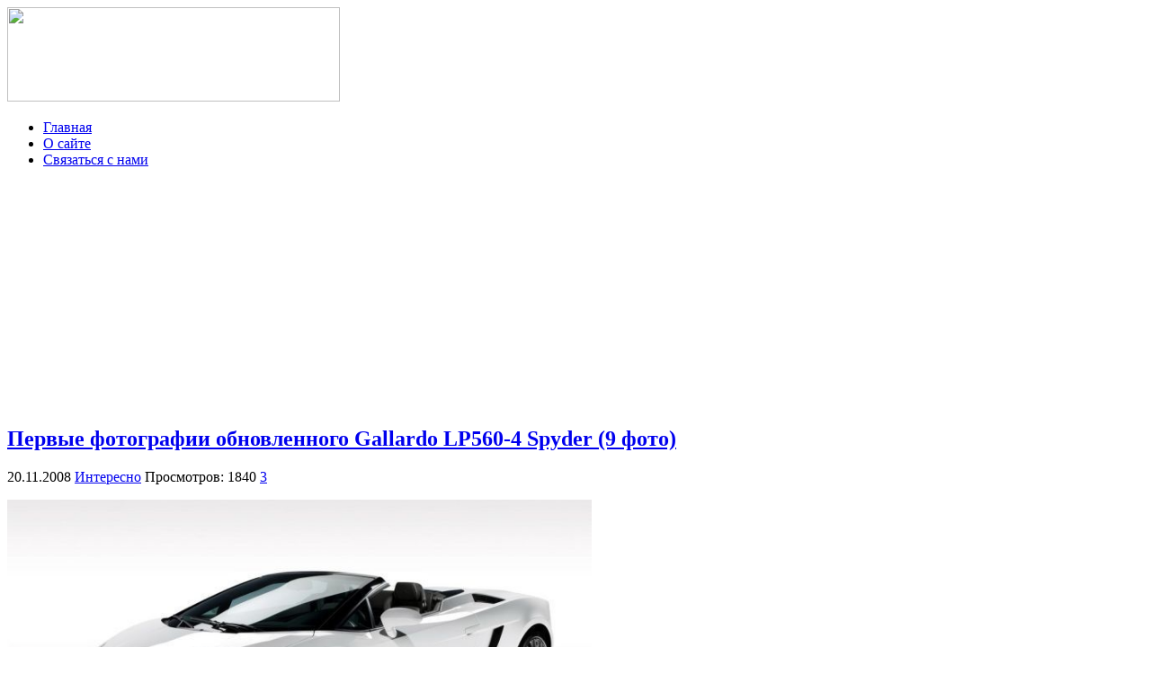

--- FILE ---
content_type: text/html; charset=utf-8
request_url: https://autozoo.ru/?p=16779
body_size: 24104
content:

<!DOCTYPE html>
<html xmlns="http://www.w3.org/1999/xhtml">
<head>
	<meta http-equiv="Content-Type" content="text/html; charset=utf-8" />
	<title>Первые фотографии обновленного Gallardo LP560-4 Spyder (9 фото) | Autozoo.ru - Блог об автомобилях</title>
	<link rel="stylesheet" href="https://autozoo.ru/wp-content/themes/autozoo/style.css" type="text/css" />
	
	<link rel="icon" href="https://autozoo.ru/wp-content/themes/autozoo/images/favicon.ico" type="image/x-icon" />
	<link rel="shortcut icon" href="https://autozoo.ru/wp-content/themes/autozoo/images/favicon.ico" type="image/x-icon" />

	<!--[if IE]><script src="https://html5shiv.googlecode.com/svn/trunk/html5.js"></script><![endif]-->
	<script src="https://ajax.googleapis.com/ajax/libs/jquery/1.4.2/jquery.min.js" type="text/javascript" charset="utf-8"></script>
    <script src="https://autozoo.ru/wp-content/themes/autozoo/js/jquery.uniform.js" type="text/javascript" charset="utf-8"></script>
    <script type="text/javascript" charset="utf-8">
      $(function(){
        $("input, textarea, select, button").uniform();
      });
    </script>
	
				<link rel="alternate" type="application/rss+xml" title="Autozoo.ru - Блог об автомобилях &raquo; Лента комментариев к &laquo;Первые фотографии обновленного Gallardo LP560-4 Spyder (9 фото)&raquo;" href="https://autozoo.ru/?feed=rss2&#038;p=16779" />
<script type='text/javascript' src='https://autozoo.ru/wp-content/plugins/vipers-video-quicktags/resources/qtobject.js?ver=1.0.2'></script>
<script type='text/javascript' src='https://autozoo.ru/wp-includes/js/comment-reply.min.js?ver=3.5'></script>
<link rel='prev' title='Porsche представил обновленные Boxter и Cayman (8 фото + 2 видео)' href='https://autozoo.ru/?p=16776' />
<link rel='next' title='Качественная фотогалерея Nissan 370Z (18 фото)' href='https://autozoo.ru/?p=16785' />

<script type="text/javascript" src="https://autozoo.ru/flv-embed/swfobject.js"></script>

<!-- All in One SEO Pack 2.0.3.1 by Michael Torbert of Semper Fi Web Design[139,252] -->
<meta name="description" content="Первые фотографии 2009 Lamborghini Gallardo LP560-4 Spyder появились в сети только вчера вечером в преддверии открытия автосалона в Лос-Анджелесе." />

<meta name="keywords" content="интересно" />

<link rel="canonical" href="https://autozoo.ru/?p=16779" />
<!-- /all in one seo pack -->
<!-- Vipers Video Quicktags v6.4.5 | http://www.viper007bond.com/wordpress-plugins/vipers-video-quicktags/ -->
<style type="text/css">
.vvqbox { display: block; max-width: 100%; visibility: visible !important; margin: 10px auto; } .vvqbox img { max-width: 100%; height: 100%; } .vvqbox object { max-width: 100%; } 
</style>
<script type="text/javascript">
// <![CDATA[
	var vvqflashvars = {};
	var vvqparams = { wmode: "opaque", allowfullscreen: "true", allowscriptaccess: "always" };
	var vvqattributes = {};
	var vvqexpressinstall = "https://autozoo.ru/wp-content/plugins/vipers-video-quicktags/resources/expressinstall.swf";
// ]]>
</script>
<script type="text/javascript" src="//vk.com/js/api/openapi.js?68"></script>

<script type="text/javascript">
  VK.init({apiId: 2346811, onlyWidgets: true});
</script>
<meta name="google-site-verification" content="R_-nrAjbv_4GXKdQLgvnc-kK2JCnALUzUr9BoDlvAhE" />
</head>
<body>
<div id="topbody">
<div id="wrapper">

<header id="header">
		<div id="logo"><a href="https://autozoo.ru"><img src="https://autozoo.ru/wp-content/themes/autozoo/images/logo.gif" width="370" height="105" /></a></div>
        
        <div id="link">
        <a onMouseOver='home.src="https://autozoo.ru/wp-content/themes/autozoo/images/home-hov.gif"' onMouseOut='home.src="https://autozoo.ru/wp-content/themes/autozoo/images/home.gif"' href="https://autozoo.ru"></a>
        </div>
	
		<div class="menu-main-container"><ul id="menu-main" class="menu"><li id="menu-item-44999" class="menu-item menu-item-type-custom menu-item-object-custom menu-item-44999"><a href="http://autozoo.ru/">Главная</a></li>
<li id="menu-item-36464" class="menu-item menu-item-type-post_type menu-item-object-page menu-item-36464"><a href="https://autozoo.ru/?page_id=2">О сайте</a></li>
<li id="menu-item-36463" class="menu-item menu-item-type-post_type menu-item-object-page menu-item-36463"><a href="https://autozoo.ru/?page_id=4">Связаться с нами</a></li>
</ul></div>                                 		 

          <div id="top-posts">
             <div class="banner">
                  <iframe width="297" height="248" src="https://autozoo.ru/wp-content/themes/autozoo/head.html" frameborder="0" scrolling="no" ></iframe></div>

       <!-- Лучшие посты за неделю -->
        	        
       <!-- /Лучшие посты за неделю -->
       </div>

              </header>
                  <!-- #header-->

<section id="middle">

		<div id="container">
			<div id="content">
			
						
						
			<div class="post">
			
                <h2><a href="https://autozoo.ru/?p=16779">Первые фотографии обновленного Gallardo LP560-4 Spyder (9 фото)</a></h2>
                <div class="detalis">
                <span class="date">20.11.2008</span>
                <span class="cat"><a href="https://autozoo.ru/?cat=8" title="Просмотреть все записи в рубрике &laquo;Интересно&raquo;" rel="category">Интересно</a></span>
                <span class="view">Просмотров: 1840</span>
                <span class="com"> <a href="https://autozoo.ru/?p=16779#comments" title="Прокомментировать запись &laquo;Первые фотографии обновленного Gallardo LP560-4 Spyder (9 фото)&raquo;">3</a></span>
                </div>
              
				<p><a href="http://autozoo.ru/?p=16779"><img src='http://autozoo.ru/wp-content/uploads/2008/11/lamborghini-gallardo-lp560-spyder-9.JPG' width="650" alt='lamborghini gallardo lp560 spyder' /></a></p>
<p>Первые фотографии <strong>2009 Lamborghini Gallardo LP560-4 Spyder</strong> появились в сети только вчера вечером в преддверии открытия автосалона в Лос-Анджелесе. Обновленный кабриолет получил новую заднюю оптику, передний бампер нового образца, облегченные стоковые диски, более мощный двигатель <strong>V10</strong>, и еще много косметических доработок. Кстати, под капотом нового <strong>LP560-4 Spyder</strong> теперь располагается <strong>5.2-литровый V10 двигатель</strong> с мощностью в 560 л.с., вместо <strong>5.0-литрового</strong> <strong>V10</strong> с мощностью в <strong>520 л.с.</strong> Смотрим <a href="http://autozoo.ru/?p=16779">далее</a></p>
<p><a href="http://autozoo.ru/?p=16779"><img src='http://autozoo.ru/wp-content/uploads/2008/11/lamborghini-gallardo-lp560-spyder-10.JPG' width="650" alt='lamborghini gallardo lp560 spyder' /></a></p>
<p><span id="more-16779"></span></p>
<p><img src='http://autozoo.ru/wp-content/uploads/2008/011/lamborghini-gallardo-lp560-spyder-1.JPG' width="650" alt='lamborghini gallardo lp560 spyder' /><br />
<img src='http://autozoo.ru/wp-content/uploads/2008/011/lamborghini-gallardo-lp560-spyder-2.JPG' width="650" alt='lamborghini gallardo lp560 spyder' /><br />
<img src='http://autozoo.ru/wp-content/uploads/2008/011/lamborghini-gallardo-lp560-spyder-3.JPG' width="650" alt='lamborghini gallardo lp560 spyder' /><br />
<img src='http://autozoo.ru/wp-content/uploads/2008/011/lamborghini-gallardo-lp560-spyder-4.JPG' width="650" alt='lamborghini gallardo lp560 spyder' /><br />
<img src='http://autozoo.ru/wp-content/uploads/2008/011/lamborghini-gallardo-lp560-spyder-5.JPG' width="650" alt='lamborghini gallardo lp560 spyder' /><br />
<img src='http://autozoo.ru/wp-content/uploads/2008/011/lamborghini-gallardo-lp560-spyder-6.JPG' width="650" alt='lamborghini gallardo lp560 spyder' /><br />
<img src='http://autozoo.ru/wp-content/uploads/2008/011/lamborghini-gallardo-lp560-spyder-7.JPG' width="650" alt='lamborghini gallardo lp560 spyder' /><br />
<img src='http://autozoo.ru/wp-content/uploads/2008/011/lamborghini-gallardo-lp560-spyder-8.JPG' width="650" alt='lamborghini gallardo lp560 spyder' /></p>

            </div><!-- #post-->

		<!--noindex-->
<div class="share">
        <table width="100%" border="0">
		<tr>		    
            <td><div class='wpfblike' style='height: 24px;'><fb:like href='https://autozoo.ru/?p=16779' layout='button_count' show_faces='true' width='80' action='like' colorscheme='light' send='false'></fb:like></div></td>
			<td><a rel="nofollow" href="https://twitter.com/share" data-url="https://autozoo.ru/?p=16779" counturl="https://autozoo.ru/?p=16779" class="twitter-share-button" data-text="Первые фотографии обновленного Gallardo LP560-4 Spyder (9 фото)" data-lang="ru" >Твитнуть</a></td>
			<script>!function(d,s,id){var js,fjs=d.getElementsByTagName(s)[0];if(!d.getElementById(id)){js=d.createElement(s);js.id=id;js.src="//platform.twitter.com/widgets.js";fjs.parentNode.insertBefore(js,fjs);}}(document,"script","twitter-wjs");</script>
			<td><div class="g-plusone" data-size="medium" data-href="https://autozoo.ru/?p=16779"></div></td>
			<td><div id="vk_like"></div><script type="text/javascript">VK.Widgets.Like("vk_like", {type: "button", height: 18});</script></td>
			<td></td>
		</tr>
		</table>    
</div><!-- .share-->
<iframe width="640" height="200" src="https://autozoo.ru/wp-content/themes/autozoo/bottom.html" frameborder="0" scrolling="no" ></iframe>

<div id="relpost">
<div class='yarpp-related'>
 <h2 class="title"><span>Похожие записи</span></h2>


	
	



<div class='relatepost'>

<div class="thmb">
        
       
       <a href="https://autozoo.ru/?p=11038"> </a> 
       </div>		

<br />
<a href="https://autozoo.ru/?p=11038">Первые официальные фото Lamborghini Gallardo LP560-4 (24 фото)</a>
</div>




	
	



<div class='relatepost'>

<div class="thmb">
        
       
       <a href="https://autozoo.ru/?p=16253"> </a> 
       </div>		

<br />
<a href="https://autozoo.ru/?p=16253">Lamborghini объявила релиз заряженного Gallardo (12 фото)</a>
</div>




	
	



<div class='relatepost'>

<div class="thmb">
        
       
       <a href="https://autozoo.ru/?p=11964"> </a> 
       </div>		

<br />
<a href="https://autozoo.ru/?p=11964">Первые впечатления от поездки на 2009 Acura TSX (16 фото)</a>
</div>
</div>
 
</div>
<div class="break"></div>  

<div id="comments">

<!-- You can start editing here. -->

	<h2>Комментарии  (3)</h2>
	<p>&nbsp;</p>

	<ol class="commentlist">
			<li class="comment even thread-even depth-1" id="comment-251127">
				<div id="div-comment-251127" class="comment-body">
				<div class="comment-author vcard">
				<cite class="fn">o_0</cite><span class="says">:</span>		</div>

		<div class="comment-meta commentmetadata"><a href="https://autozoo.ru/?p=16779&amp;cpage=1#comment-251127">
			Ноябрь 20, 2008 в 6:08 пп</a>		</div>

		<p>apparat!</p>

		<div class="reply">
				</div>
				</div>
		</li>
		<li class="comment odd alt thread-odd thread-alt depth-1" id="comment-251172">
				<div id="div-comment-251172" class="comment-body">
				<div class="comment-author vcard">
				<cite class="fn">SaM</cite><span class="says">:</span>		</div>

		<div class="comment-meta commentmetadata"><a href="https://autozoo.ru/?p=16779&amp;cpage=1#comment-251172">
			Ноябрь 20, 2008 в 7:41 пп</a>		</div>

		<p>560 сил-это не шутки!</p>

		<div class="reply">
				</div>
				</div>
		</li>
		<li class="comment even thread-even depth-1" id="comment-251614">
				<div id="div-comment-251614" class="comment-body">
				<div class="comment-author vcard">
				<cite class="fn">def</cite><span class="says">:</span>		</div>

		<div class="comment-meta commentmetadata"><a href="https://autozoo.ru/?p=16779&amp;cpage=1#comment-251614">
			Ноябрь 21, 2008 в 12:14 пп</a>		</div>

		<p>Потрясающе!</p>

		<div class="reply">
				</div>
				</div>
		</li>
	</ol>

	<div class="navigation">
		<div class="alignleft"></div>
		<div class="alignright"></div>
	</div>
 
<div id="respond">

<h2 class="title"><span>Оставить комментарий</span></h2>

<div class="cancel-comment-reply">
	<small><a rel="nofollow" id="cancel-comment-reply-link" href="/?p=16779#respond" style="display:none;">Нажмите, чтобы отменить ответ.</a></small>
</div>


<form action="https://autozoo.ru/wp-comments-post.php" method="post" id="commentform">


<p><input type="text" name="author" id="author" value="" size="22" tabindex="1"  />
<label for="author"><small>Имя </small></label></p>

<p><input type="text" name="email" id="email" value="" size="22" tabindex="2"  />
<label for="email"><small>E-mail (не публикуется) </small></label></p>

<p><input type="text" name="url" id="url" value="" size="22" tabindex="3" />
<label for="url"><small>URL</small></label></p>


<p><textarea name="comment" id="comment" cols="100%" rows="10" tabindex="4"></textarea></p>

<p><button name="submit" type="submit" id="submit">Отправить!</button>
<input type='hidden' name='comment_post_ID' value='16779' id='comment_post_ID' />
<input type='hidden' name='comment_parent' id='comment_parent' value='0' />
</p>

</form>

</div>


</div>

<div style="float:left"><div id="vk_comments"></div>
<script type="text/javascript">
VK.Widgets.Comments("vk_comments", {limit: 5, width: "327", attach: "*"});
</script> </div>
<div style="float:right"><div id="fb-root"></div><script src="//connect.facebook.net/ru_RU/all.js#xfbml=1&appId=475913345772819"></script><fb:comments href="https://autozoo.ru/?p=16779" num_posts="5" width="327"></fb:comments></div>
<br clear="both">
<!--/noindex-->
	
		</div><!-- #content-->
	</div><!-- #container-->
		

<script type="text/javascript">
  window.___gcfg = {lang: 'ru'};

  (function() {
    var po = document.createElement('script'); po.type = 'text/javascript'; po.async = true;
    po.src = 'https://apis.google.com/js/plusone.js';
    var s = document.getElementsByTagName('script')[0]; s.parentNode.insertBefore(po, s);
  })();
</script>			
<aside id="sideRight">
<a href="https://autozoo.ru/?cat=3871" title="Видео с регистраторов"><img src="https://autozoo.ru/wp-content/themes/autozoo/images/banner.jpg" title="Видео с регистраторов" alt="Видео с регистраторов"></a>
<!--noindex--><br />
<div class="banner">
                  <iframe width="297" height="248" src="https://autozoo.ru/wp-content/themes/autozoo/head.html" frameborder="0" scrolling="no" ></iframe></div>
<h2><span>Популярные разделы</span></h2>
<iframe width="320" height="340" src="https://autozoo.ru/wp-content/themes/autozoo/sidebar.html" frameborder="0" ></iframe><br />
<h2><span>Счетчики</span></h2>
<center><div id="subscribe">
        <!--LiveInternet counter--><script type="text/javascript"><!--
document.write("<a rel='nofollow' href='http://www.liveinternet.ru/click' "+
"target=_blank><img src='//counter.yadro.ru/hit?t11.3;r"+
escape(document.referrer)+((typeof(screen)=="undefined")?"":
";s"+screen.width+"*"+screen.height+"*"+(screen.colorDepth?
screen.colorDepth:screen.pixelDepth))+";u"+escape(document.URL)+
";"+Math.random()+
"' alt='' title='LiveInternet: показано число просмотров за 24"+
" часа, посетителей за 24 часа и за сегодня' "+
"border='0' width='88' height='31'><\/a>")
//--></script><!--/LiveInternet-->
        <!-- begin of Top100 code -->

<script id="top100Counter" type="text/javascript" src="http://counter.rambler.ru/top100.jcn?2787988"></script>
<noscript>
<a rel="nofollow" href="http://top100.rambler.ru/navi/2787988/" target="_blank">
<img src="http://counter.rambler.ru/top100.cnt?2787988" alt="Rambler's Top100" border="0" />
</a>

</noscript>
<!-- end of Top100 code -->
	</div>	

<br />

<!-- VK Widget -->
<div id="vk_groups"></div>
<script type="text/javascript">
VK.Widgets.Group("vk_groups", {mode: 1, width: "300", height: "200"}, 6407900);
</script>
<!--/noindex--><br />
    
    <hr>        
    <h2><span>Рубрики</span></h2> 
    <hr>
        
	<ul>
			<li class="cat-item cat-item-3870"><a href="https://autozoo.ru/?cat=3870" title="Автомобильные аварии и ДТП, которые могут произойти с любым из нас. Ведь никто не застрахован от неудачи, которая может настигнуть любого водителя на дороге общего пользования.">Аварии</a> (48)
</li>
	<li class="cat-item cat-item-3"><a href="https://autozoo.ru/?cat=3" title="В этой рубрике вы увидите только лучшие фотографии с автовыставок и фотоотчеты с автомобильных мероприятий, которые проводятся во всех уголках нашей планеты. Также, в этой категории можно довольно часто увидеть симпатичных девушек на авто выставках.">Автовыставки</a> (664)
</li>
	<li class="cat-item cat-item-1991"><a href="https://autozoo.ru/?cat=1991" title="Фотографии новых моделей автомобилей, которые еще не поступили в продажу и находятся в стадии разработки.">Автомобили</a> (262)
</li>
	<li class="cat-item cat-item-1701"><a href="https://autozoo.ru/?cat=1701" title="Только классный и качественный тюнинг автомобилей, как отечественного производства, так и всемирно известных брендов. Тут вы найдете множество креативных идей для тюнинга вашего авто.">Автотюнинг</a> (492)
</li>
	<li class="cat-item cat-item-10"><a href="https://autozoo.ru/?cat=10" title="В этой рубрике опубликованы все видеоролики, которые связаны с машинами, автомобилестроением и приколами на авто тематику.">Видео</a> (2301)
</li>
	<li class="cat-item cat-item-3871"><a href="https://autozoo.ru/?cat=3871" title="В этой рубрике чаще всего, конечно же, можно встретить видео с видеорегистраторов с места аварий с видом от первого лица, а также автомобильные подставы на дорогах и их разоблачения.">Видео с регистраторов</a> (102)
</li>
	<li class="cat-item cat-item-1300"><a href="https://autozoo.ru/?cat=1300" title="Игры автомобильной тематики, авто гонки и аркады, связанные с машинами.">Игры</a> (8)
</li>
	<li class="cat-item  current-cat cat-item-8"><a href="https://autozoo.ru/?cat=8" title="В эту рубрику попадают только самые интересные новости и обзоры про автомобили.">Интересно</a> (1538)
</li>
	<li class="cat-item cat-item-2003"><a href="https://autozoo.ru/?cat=2003" title="Концепткары - это футуристические модели автомобилей из будущего или фантастики. Они не являются готовым продуктом, который получит потребитель. Концепты автомобилей показывают направление развития дизайна производителя и и приблизительный внешний вид.">Концепткары</a> (234)
</li>
	<li class="cat-item cat-item-1702"><a href="https://autozoo.ru/?cat=1702" title="Тестирование на прочность и краш-тесты самых популярных автомобилей по методике Euro NCAP описание результатов повреждений машин и общая оценка класса безопасности.">Краш тесты</a> (10)
</li>
	<li class="cat-item cat-item-9"><a href="https://autozoo.ru/?cat=9" title="Просмотреть все записи в рубрике &laquo;Новинки автомира&raquo;">Новинки автомира</a> (218)
</li>
	<li class="cat-item cat-item-5"><a href="https://autozoo.ru/?cat=5" title="Просмотреть все записи в рубрике &laquo;Новости&raquo;">Новости</a> (66)
</li>
	<li class="cat-item cat-item-1"><a href="https://autozoo.ru/?cat=1" title="Просмотреть все записи в рубрике &laquo;Прочее&raquo;">Прочее</a> (1145)
</li>
	<li class="cat-item cat-item-11"><a href="https://autozoo.ru/?cat=11" title="Просмотреть все записи в рубрике &laquo;Разное&raquo;">Разное</a> (637)
</li>
	<li class="cat-item cat-item-2"><a href="https://autozoo.ru/?cat=2" title="Просмотреть все записи в рубрике &laquo;Юмор&raquo;">Юмор</a> (205)
</li>
	</ul>          
     
      <div class="bannerside">
        <a href="https://autozoo.ru/?p=41365" target="_blank"><img src="https://autozoo.ru/wp-content/themes/autozoo/images/banner-side.jpg" title="Ferrari 612 разорвало на части в центре Москвы" alt="Суперкар Ferrari 612 разорвало на части в центре Москвы"></a>
</div>
</center>
      
  
       
    <h2><span>Последние новинки</span></h2>
	  
<div class='lastnews'><a href='https://autozoo.ru/?p=46273'></a><a href='https://autozoo.ru/?p=46273' title='Ferrari GTC4Lusso - достойная замена FF (9 фото)'>Ferrari GTC4Lusso - достойная замена FF (9 фото)</a></div>
<div class='lastnews'><a href='https://autozoo.ru/?p=46179'></a><a href='https://autozoo.ru/?p=46179' title='Cadillac CT6 будет производиться в Китае (10 фото)'>Cadillac CT6 будет производиться в Китае (10 фото)</a></div>
<div class='lastnews'><a href='https://autozoo.ru/?p=46153'></a><a href='https://autozoo.ru/?p=46153' title='Компактный кроссовер VW T-Cross (10 фото)'>Компактный кроссовер VW T-Cross (10 фото)</a></div>
<div class='lastnews'><a href='https://autozoo.ru/?p=46115'></a><a href='https://autozoo.ru/?p=46115' title='Nissan Rogue Warrior на гусеничном приводе (8 фото)'>Nissan Rogue Warrior на гусеничном приводе (8 фото)</a></div>
<div class='lastnews'><a href='https://autozoo.ru/?p=45934'></a><a href='https://autozoo.ru/?p=45934' title='Porsche представил удлиненную Panamera Executive (7 фото)'>Porsche представил удлиненную Panamera Executive (7 фото)</a></div> 

	                                                
        </aside>
		<!-- #sideRight -->
</section><!-- #middle-->
    
</div><!-- #wrapper -->

<footer id="footer">
	© Autozoo.ru   2006-2013
</footer><!-- #footer -->

</div> <!-- #topbody -->

</body>
</html>

--- FILE ---
content_type: text/html; charset=utf-8
request_url: https://accounts.google.com/o/oauth2/postmessageRelay?parent=https%3A%2F%2Fautozoo.ru&jsh=m%3B%2F_%2Fscs%2Fabc-static%2F_%2Fjs%2Fk%3Dgapi.lb.en.2kN9-TZiXrM.O%2Fd%3D1%2Frs%3DAHpOoo_B4hu0FeWRuWHfxnZ3V0WubwN7Qw%2Fm%3D__features__
body_size: 161
content:
<!DOCTYPE html><html><head><title></title><meta http-equiv="content-type" content="text/html; charset=utf-8"><meta http-equiv="X-UA-Compatible" content="IE=edge"><meta name="viewport" content="width=device-width, initial-scale=1, minimum-scale=1, maximum-scale=1, user-scalable=0"><script src='https://ssl.gstatic.com/accounts/o/2580342461-postmessagerelay.js' nonce="1WPmiuXAeM-okqWUOuLEiA"></script></head><body><script type="text/javascript" src="https://apis.google.com/js/rpc:shindig_random.js?onload=init" nonce="1WPmiuXAeM-okqWUOuLEiA"></script></body></html>